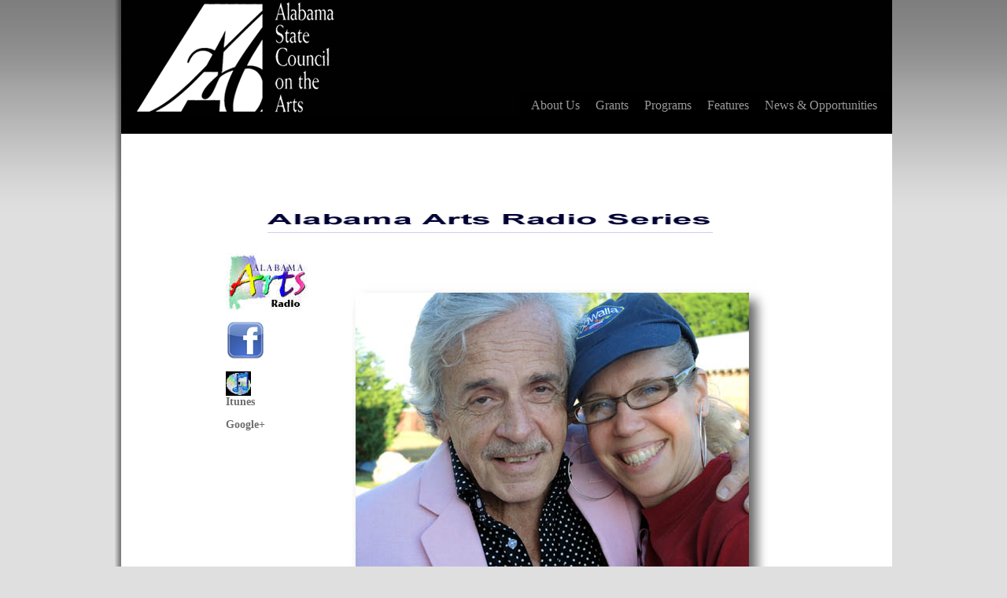

--- FILE ---
content_type: text/html; charset=utf-8
request_url: https://arts.alabama.gov/actc/1/listserverindividual/20140608wiregrassbluesfest.aspx
body_size: 16410
content:

<!DOCTYPE html PUBLIC "-//W3C//DTD XHTML 1.0 Transitional//EN" "http://www.w3.org/TR/xhtml1/DTD/xhtml1-transitional.dtd">
<html xmlns="http://www.w3.org/1999/xhtml">
<head><meta http-equiv="X-UA-Compatible" content="IE=9" /><link rel="stylesheet" href="../../../css/Arts.css" type="text/css" media="screen" /><link rel="stylesheet" href="../../../css/navbar4.css" type="text/css" media="screen" /><link rel='stylesheet' href='css/navbar4.css' type='text/css' media='screen' /><title>
	Alabama State Council on the Arts
</title>
    <script type="text/javascript" src="http://code.jquery.com/jquery-latest.min.js"></script>
    <script type="text/javascript">
        $(function () {
            if ($.browser.msie && $.browser.version.substr(0, 1) < 7) {
                $('li').has('ul').mouseover(function () {
                    $(this).children('ul').show();
                }).mouseout(function () {
                    $(this).children('ul').hide();
                })
            }
        });        
    </script>
    
    <style type="text/css">

            .auto-style6 {
                width: 566px;
                height: 34px;
            position: relative;
            top: 0px;
            left: 53px;
        }
            .auto-style14 {
            width: 110px;
            height: 225px;
        }
        .auto-style3 {
                border-width: 0px;
            width: 105px;
                height: 73px;
            }
            .auto-style4 {
                border-width: 0px;
            width: 50px;
                height: 50px;
            }
            .auto-style5 {
                border-width: 0px;
            width: 32px;
                height: 31px;
            }
            .auto-style7 {
                width: 341px;
            height: 225px;
        }
        .auto-style15 {
            height: 66px;
        }
        .auto-style16 {
            font-family: "Segoe UI";
            font-size: medium;
        }
        .auto-style17 {
            width: 600px;
            height: 450px;
        }
        </style>
</head>
<body>
    <form method="post" action="./20140608wiregrassbluesfest.aspx" id="form1">
<div class="aspNetHidden">
<input type="hidden" name="__EVENTTARGET" id="__EVENTTARGET" value="" />
<input type="hidden" name="__EVENTARGUMENT" id="__EVENTARGUMENT" value="" />
<input type="hidden" name="__VIEWSTATE" id="__VIEWSTATE" value="x1wtbAMrb+OV1m+33ygfZCKJMzF/WUSImth6vusz+P79ZBNWoF/Npq9ZDEmvewbfLo/KbMWRDwq9kLdlTE2pDdaSftMXpfXeu20U2eNoZn4grWVNUIDjTWL5sOw9pNzjbGFytrwC1t0PiMdiIEn399rB0EWvia++dmXqJVjwGV6mNm2ouHbCWb0r371h6qvzsHVfzZlQma88kD27Ma5unfbbIwmVrceECZz0QV+4XeRVpGUaae6/ni4APG2YHV8K" />
</div>

<script type="text/javascript">
//<![CDATA[
var theForm = document.forms['form1'];
if (!theForm) {
    theForm = document.form1;
}
function __doPostBack(eventTarget, eventArgument) {
    if (!theForm.onsubmit || (theForm.onsubmit() != false)) {
        theForm.__EVENTTARGET.value = eventTarget;
        theForm.__EVENTARGUMENT.value = eventArgument;
        theForm.submit();
    }
}
//]]>
</script>


<script src="/WebResource.axd?d=MpCgCfHenXI0QUlQu9eBq_2qgPjFTGGT7BbMdATJL0Ix78ppkd-L8WsmUDAyIsTAaWv4hjAgoffxGNhQZvtTDUGHL_eu1oJ7h3fkb4TAcmc1&amp;t=638285885964787378" type="text/javascript"></script>


<script src="/ScriptResource.axd?d=yvLF0c_KlicUtAVWM6wVGWtnZ9doYErFZFVpI9Xz4eKAAVGPlaseHibPJxTf0jiH8gx9xepfxS4T1lvbnQEII-TS2F1DLordN0Zo_OlWjgvnrdxED7T1rAb1FMAnOAlZ_TaogGfghSoRXlEvORL7RGZO-iZPS1kOXJT62VrgBgM1&amp;t=13798092" type="text/javascript"></script>
<script src="/ScriptResource.axd?d=HNuPVis3rJfDSmxVoF_mZ-lSopBoEQRItHf_qO3QumhIQG63VHRm_zWfnWimAHW90MfqjCJ1M_fgAIQdTmMpH-wta7vZMx49yphEGSftEwoNzWUP-r5WmFyS2coCAK-gW7kipfi3bQ-tHP88pFNz2iwzIHoudFJEFgmnnuz4amQPzP2D-pj-c-9_GDkgi-aa0&amp;t=13798092" type="text/javascript"></script>
<div class="aspNetHidden">

	<input type="hidden" name="__VIEWSTATEGENERATOR" id="__VIEWSTATEGENERATOR" value="4C139A6E" />
	<input type="hidden" name="__VIEWSTATEENCRYPTED" id="__VIEWSTATEENCRYPTED" value="" />
</div>
    <script type="text/javascript">
//<![CDATA[
Sys.WebForms.PageRequestManager._initialize('ctl00$ScriptManager1', 'form1', [], [], [], 90, 'ctl00');
//]]>
</script>

    <table cellpadding="0" cellspacing="0">
        <tr>
            <td class="sidegradientleft">
                &nbsp;
            </td>
            <td>
                <div class="maindiv1">
                    <div class="headercontainer">
                        <div class="headerdiv">
                            &nbsp;</div>
                        <div class="navbar_container">
                            <div style="width: 14px; height: 40px; float: right; background-color: Black">
                                &nbsp;</div>
                            <div class="navbar1">
                                


<ul id="menu">


    <li><a href="#">About Us</a>
        <ul>
            <li><a href="/mission.aspx">Mission Statement</a></li>
            <li><a href="/leader.aspx">Agency Structure
                & Leadership</a>
                <ul>
                    <li><a href="/council.aspx">Council Members</a></li>
                    <li><a href="/history.aspx">History</a></li>
                    <li><a href="/calendar.aspx">Agency Calendar</a></li>
                </ul>
            </li>
            <li><a href="/access.aspx">Accessibility</a></li>
            <li><a href="/contact.aspx">Contact</a></li>
        </ul>
    </li>
    <li><a href="#">Grants</a>
        <ul>
        <li><a href="/grants/howtoapply.aspx">How to Apply</a></li>
        <li><a href="/Grants/grant_app_process.aspx">Grant Application Process</a></li>
            
            <li><a href="/grants/grant_organization.aspx">Grants
                to Organizations and Schools</a>
                
            </li>
            <li><a href="/grants/grant_individual.aspx">Grants
                to Individual Artists</a>
                
            </li>
            <li><a href="/grants/egrant.aspx">eGRANT System</a>
                
            </li>
            <li>
                <a href="/Grants/manage_grant.aspx">Manage Your Grant Award</a>
            </li>
            <li><a href="/grants/FAQ.aspx">FAQ</a></li>
        </ul>
    </li>
    <li><a href="#">Programs</a>
        <ul>
            <li><a href="/programs/AIE/education.aspx">Arts in Education</a>
            <ul>
                <li><a href="/ALC/about_ALC.aspx">Artistic Literacy Consortium</a></li>
            <li><a href="/programs/AIE/POL.aspx">Poetry Out Loud</a></li>
			<li><a href="/programs/AIE/VAAP.aspx">Visual Arts Achievement</a></li>
            
            </ul>
            </li>
            
            <li><a href="/programs/art_facility/facility.aspx">Arts & Cultural
                Facilities</a> </li>
            <li><a href="/programs/community_arts/community.aspx">Community Arts</a>
            </li>
            <li><a href="/programs/folk_life/folkart.aspx">Folklife</a>
                <ul>
                    <li><a href="/traditional_culture/trad_culture.aspx">Alabama
                        Center for Traditional Culture</a></li>
                    <li><a href="/programs/folk_life/folkart.aspx">Folklife Grants Program</a></li>
                    
                    
                    
                </ul>
            </li>
            <li><a href="/programs/literary_arts/literary_arts.aspx">Literary
                Arts</a></li>
            <li><a href="/programs/performing_arts/perform_art.aspx">Performing
                Arts</a></li>
            <li><a href="/programs/visual_arts/visual_art.aspx">Visual Arts</a>
            <ul>
            
            </ul>
            </li>
        </ul>
    </li>
    <li><a href="#">Features</a>
        <ul>
            <li><a href="/gallery.aspx">Alabama Artists
                Gallery</a> </li>
           
            <li><a href="/radioseries.aspx">Alabama
                Arts Radio Series</a> </li>
            <li><a href="/billbates.aspx">Bill Bates Leadership
                Institute</a> </li>
            <li><a href="/art_awards/celebrateart.aspx">Celebration
                of the Arts Awards</a> </li>
            <li><a href="/artdevfund.aspx">Arts Development
                Fund</a></li>
            <li><a href="/licensetag.aspx">"Supports the
                Arts" License Tag Fund</a></li>
        </ul>
    </li>
    <li><a href="#">News & Opportunities</a>
        <ul>
        <li><a href="../asca_events.aspx">ASCA Event Photos</a></li>
           
            <li><a href="/artsadvocacy.aspx">Arts Advocacy</a>
                
            </li>
            <li><a href="http://www.alabama.travel/" target="_blank">Cultural Arts Events Calendar</a> </li>
            <li><a href="/newsroom.aspx">Press Releases</a>
            </li>
            <li><a href="/resources.aspx">Resources</a> </li>
        </ul>
    </li>
</ul>

                            </div>
                        </div>
                    </div>
                    <div style="background-color: White">
                        <div class="contenttitle">
                            
    &nbsp; 

                        </div>
                        <div class="contentcontainer">
                            <div>
                                
    <p>
        <table cellpadding="5" cellspacing="5" style="width: 667px; height: 537px;">
            <tr>
                <td colspan="2" class="auto-style15">
                    <img alt="radiotitle" class="auto-style6" src="http://arts.alabama.gov/actc/1/radioimages/radiotitle.gif" /></td>
            </tr>
            <tr valign="top">
                <td class="auto-style14"><a href="http://alabamaartsradio.blogspot.com/">
                    <img alt="" class="auto-style3" src="http://arts.alabama.gov/actc/1/radioimages/alartsrdo.jpg" /></a>
                    <p>
                        <a href="https://www.facebook.com/pages/Alabama-State-Council-on-the-Arts/87332923501?ref=hl">
                        <img alt="facebooklogo" class="auto-style4" src="http://arts.alabama.gov/actc/1/radioimages/facebook.png" /></a>
                    </p>
                    <p>
                        <a href="http://phobos.apple.com/WebObjects/MZStore.woa/wa/viewPodcast?id=281030422">
                        <img alt="" class="auto-style5" src="http://arts.alabama.gov/actc/1/radioimages/itunes.gif" /><br />
                        Itunes</a>
                    </p>
                    <p align="left">
                                                      <A href="https://plus.google.com/102751212533974979055" rel="publisher">Google+</A>
                    </p>
                </td>
                <td class="auto-style7">
                    <p>
                        <img alt="Gil Anthony and Dr Jeneve Brooks at the Wiregrass Blues Fest Dothan" class="auto-style17" src="http://arts.alabama.gov/actc/1/radioimages/gilanthony_jenevebrooks.jpg" /></p>
                    <p class="auto-style16">
                        In this program Steve Grauberger interviews Gil Anthony and Dr. Jeneve Brooks about the annual Wiregrass Blues Fest held in Dothan, Alabama.
                    </p>
                    <p class="auto-style16">
                        <a href="http://gilanthonyblues.com">Gil Anthony</a> is a well know local blues promoter and radio personality, located in Enterprise, Alabama, who produces a weekly <a href="http://tunein.com/radio/Gil-Anthony-Blues-Power-p552761/">Blues Power program</a> airing on WWNT radio in Dothan.
                    </p>
                    <p class="auto-style16">
                        Dr. Jeneve Brooks is Assistant Professor in Sociology at Troy University, Dothan campus.</p>
                    <p class="auto-style16">
                        Together with the <a href="http://www.wiregrassbluessociety.com/about.html">Wiregrass Blues Society</a> they are essential to the continuation of the <a href="https://www.facebook.com/WiregrassBluesFest">Wiregrass Blues Fest</a> that just finished its 3rd annual event on May 3rd, 2014.</p>
                    <p class="auto-style16" style="font-size: small">
                        <iframe width="560" height="315" src="//www.youtube.com/embed/w6kyRsI-5jE" frameborder="0" allowfullscreen></iframe>
                        <br />
                        May 2nd 2014 Blues in the Schools Presentation at Geneva High School</p>
                    <p class="auto-style16">
                        This special radio series will air every Sunday at 2:00 P.M., on the Troy University Public Radio Network at:&nbsp;&nbsp;
                    </p>
                    <ul class="auto-style16">
                        <li><a href="http://troypublicradio.org" target="_blank">WTSU</a> 89.9 (Montgomery and Troy)</li>
                        <li>WRWA 88.7 (Dothan)</li>
                        <li>WTJB 91.7 (Columbus and Phenix&nbsp;&nbsp; City)&nbsp;</li>
                    </ul>
                    <p class="auto-style16">
                        This radio series may not be broadcast in your area, but it can be accessed via the Internet at: <a href="http://www.arts.alabama.gov/actc/radioserieslist.aspx#wiregrassbluesfest">http://www.arts.alabama.gov/actc/radioserieslist.aspx</a>
                    </p>
                    <p class="auto-style16">
                        If you have been listening to, and enjoying this radio series, please send your comments to: <a href="mailto:barbara.reed@arts.alabama.gov">barbara.reed@arts.alabama.gov</a>
                    </p>
                    <p class="auto-style16">
                        Listen first hand using the link below.
                    </p>
                    <p>
                        <!-- Display the audio player with control buttons. -->
    <audio src="http://arts.alabama.gov/actc/1/20140608wiregrassbluesfest.mp3" controls autostart="false" > 
        HTML5 audio not supported
    </audio></p>
                    <p> <span class="auto-style16"> <a href="http://arts.alabama.gov/actc/1/20140608wiregrassbluesfest.mp3" target="_blank">MP3 Download/Stream</a></span>
                    </p>
                            </tr>
                        </table>
                    </p>
                </td>
            </tr>
        </table>
    </p>
    

                            </div>
                        </div>
                    </div>
                    <div style="height: 85px; background-color: black">
                        <div class="spacer1">
                        </div>
                        <div class="footer">
                            
<div style="width: 5px; float: left;">
    &nbsp;</div>
<div>
    &nbsp;&nbsp;&nbsp;&nbsp; <a href="/">
        Home</a>&nbsp;&nbsp;&nbsp; <a href="../../../directory.aspx">
            Contact</a>&nbsp;&nbsp;&nbsp;&nbsp; <a href="http://isd.alabama.gov/isd/statements.aspx" target="_blank">
                Policies/Statements</a>&nbsp;&nbsp;&nbsp;&nbsp; <a href="http://oit.alabama.gov/" target="_blank">Office of Information Technology</a></div>

                        </div>
                        <div>
                            
 <a href="https://www.youtube.com/channel/UCf9UfunP8BK7YbIS_xfZKmw" target="_blank"><img src="../../../images/layout/youtube.png" border="0" style="height: 20px; width: 20px" /></a>&nbsp;<a href="https://twitter.com/Alabama_Arts" target="_blank"><img src="../../../images/layout/twitter.png" border="0" style="width: 20px; height: 20px" /></a>&nbsp;<a href="https://www.facebook.com/pages/Alabama-State-Council-on-the-Arts/87332923501?ref=hl" target="_blank"><img src="../../../images/layout/facebook.png" border="0" style="height: 20px; width: 20px" /></a>&nbsp;
                        </div>
                    </div>
                </div>
            </td>
            <td class="sidegradientright">
                &nbsp;
            </td>
        </tr>
    </table>
    </form>
</body>
</html>


--- FILE ---
content_type: text/css
request_url: https://arts.alabama.gov/css/Arts.css
body_size: 7697
content:
/*===========Start of Nivo Slider Stuff==========*/

caption, th, td
{
    text-align: left;
    font-weight: normal;
}
blockquote:before, blockquote:after, q:before, q:after
{
    content: "";
}
blockquote, q
{
    quotes: "" "";
}
/* HTML5 tags */
header, section, footer, aside, nav, article, figure
{
    display: block;
}

.theme-default #slider
{
    /*margin: 100px auto 0 auto;*/ /*width: 618px; /* Make sure your images are the same size */ /*height: 246px; /* Make sure your images are the same size */
    width: 603px;
    height: 390px;
}
.theme-pascal.slider-wrapper, .theme-orman.slider-wrapper
{
    margin-top: 150px;
}


/*=== Other Styles ===*/

.clear
{
    clear: both;
}

/*=========End of Nivo Slider Stuff*===========*/

.zeroed
{
    clear: both;
    margin: 0;
    padding: 0;
    height: 0;
}

body
{
    background-image: url('../images/layout/backgroundgrad.jpg');
    background-repeat: repeat-x;
    background-color: #DFDFDF; /*#35596d;*/
    margin-top: 0px;
    color: #999999;
    font-family: "Segoe UI";
    font-size: x-large;
}

table
{
    margin: auto;
    border-collapse: collapse;
}

.sidegradientleft
{
    background-image: url("../images/layout/sidegradientleft.png");
    background-repeat: repeat-y;
    height: 100%;
    width: 8px;
}

.sidegradientright
{
    background-image: url("../images/layout/sidegradientright.png");
    background-repeat: repeat-y;
    height: 100%;
    width: 8px;
}

.maindiv
{
    background-color: black;
    height: 800px;
    width: 980px;
}

.navbar_container
{
    height: 50px;
    width: 980px;
}

.navbar
{
    float: right;
    color: #999999;
    font-family: Myriad Pro, Segoe UI, Tahoma;
    font-size: medium;
    background-color: black;
}

.navbar a
{
    color: #999999;
    text-decoration: none;
}

.navbar a:hover
{
    color: #ffffff;
    text-decoration: none;
}

.navbar_spacer
{
    height: 20px;
    width: 500px;
}

.parent
{
    position: relative;
    background-color: #000000;
    height: 390px;
    width: 980px;
}
.overlay_text
{
    position: absolute;
    z-index: 300;
    top: 225px;
    left: 220px;
}
.main_pic
{
    /*position: absolute;*/
    height: 390px;
    width: 603px;
    float: left;
    z-index: -100; /*background: #000000;*/
    top: 0px;
}

.toprightpic
{
    height: 232px;
    width: 377px;
    float: left;
}

.smallpic_container
{
    float: right;
    width: 377px;
}

.smallpic1
{
    float: left;
    background-color: Fuchsia;
    width: 184px;
}

.smallpic2
{
    float: right;
    background-color: Lime;
    width: 193px;
}

.lower_area
{
    height: 161px;
    width: 980px;
    background-color: Black;
}

.spacer1
{
    height: 35px;
    width: 980px;
}

.footer
{
    float: left;
    width: 860px;
    color: #999999;
    font-family: Segoe UI, Tahoma;
    font-size: x-small;
}

.footer a
{
    color: #999999;
    text-decoration: none;
}

.footer a:hover
{
    color: #ffffff;
    text-decoration: none;
}


/*======TEMPLATE STUFF=====*/

.caltable
{

border:1px solid black;
}
.calth
{
    border:1px solid black;
    background-color:black;
    color:white;
    font-weight: bold
    
}
.caltd
{
    border:1px solid black;
    
}


.caltable2
{

border:1px solid black;
width: 750px;

}
.calth2
{
    border:1px solid black;
    background-color:black;
    color:white;
    font-weight: bold;
    padding: 4px;
    text-align: center;
    
}
.caltd2
{
    border:1px solid black;
    padding: 4px;
    text-align: center;
    
}

.calth3
{
    border:1px solid black;
    background-color:black;
    color:white;
    font-weight: bold;
    padding: 4px;
}


.caltd3
{
    border:1px solid black;
    padding: 4px;
        
}


.maindiv1
{
    background-color: #fff;
    width: 980px;
}
.headercontainer
{
    background-color: Black;
    background-image: url('../images/layout/headerpic1.jpg');
    background-repeat: no-repeat;
}
.headerdiv
{
    height: 120px;
}
.navbarcontainer
{
    height: 34px;
    background-color: black;
    float: right;
}

.contenttitle
{
     /*margin: 50px 50px 10px 50px;*/
    margin: 20px 50px 10px 50px;
    color: #000;
    font-size: xx-large;
}

.contentcontainer
{
    background-color: #fff;
    color: #000;
    font-size: 13.5px;
    text-align: justify;
    margin: 10px 50px 50px 50px;
}

.contentcontainer a
{
    color: #6d6e6f;    
    /*color: #7F7F7F; */
    text-decoration: none;
    font-weight: 700;
}

.contentcontainer a:hover
{
    color: #999;
    text-decoration: underline;
}

.navbar1
{
    float: right;
    color: #999999;
    font-family: Myriad Pro, Segoe UI, Tahoma;
    font-size: medium;
    background-color: black;
}

.navbar1 a
{
    color: #999999;
    text-decoration: none;
}

.navbar1 a:hover
{
    color: #ffffff;
    text-decoration: none;
}

.egrantpicbox
{
   border: 1px solid #888888;
   box-shadow: 10px 10px 5px #888888;
   -moz-box-shadow: 10px 10px 5px #888888; /* Old Firefox */
   float:left; 
}

.egrantpicbox1
{
   border: 1px solid #888888;
   box-shadow: 10px 10px 5px #888888;
   -moz-box-shadow: 10px 10px 5px #888888; /* Old Firefox */
   float:left; 
}

.egrantpicbox2
{
   border: 1px solid #888888;
   box-shadow: 10px 10px 5px #888888;
   -moz-box-shadow: 10px 10px 5px #888888;
    widt

/*========council bios template styles======*/

.biophoto
{
    float: left;
    width: 138px;
    height: 331px;
    margin-top: 5px;
}

43px;
}

/*=======Folklife sidebar======*/

.maindiv2
{
    /*background-image: url('../images/folkback.jpg');*/
    background-image: url('../images/layout/container_content_background1.png');
    background-repeat: repeat-y;
    width: 980px;
}

/*=======ALC sidebar======*/

.maindiv3
{
    /*background-image: url('../images/folkback.jpg');*/
    background-image: url('../images/layout/container_content_background2.png');
    background-repeat: repeat-y;
    width: 980px;
}


.sidebar1
{
    background-color: #ccc;
    width: 180px;
    height: 100%;
    float: left;
}
.contenttitle1
{
    margin: 10px 60px 20px 225px;
    color: #000;
    font-size: xx-large;
}

.contentcontainer1
{
    /*background-color: #fff;*/
    color: #000;
    font-size: 13.5px;
    text-align: justify;
    margin: 10px 60px 50px 225px;
}

.contentcontainer1 a
{
    color: #7E7E7E; /*text-decoration: underline;*/
    text-decoration: none;
}

.contentcontainer1 a:hover
{
    color: #999;
    text-decoration: underline;
}
/*======press releases======*/

.header_text {
	font-size:32px;
	letter-spacing: -.05em;
	margin:0px;
	/*border: solid 1px black;*/
	padding:0;
	color: #000;
	line-height:32px;
	}
	
	.hr_min1 {
	height:1px;
	border:none;
    color: #A0A0A0;
    background-color: #A0A0A0;
    margin: 2px 0px 12px 0px;
    padding: 0px;
	}
	
	/*=====awards lists=====*/
	
	.award_list
{
    /*margin-top: -10px;
    font-size: 16px;
    font-family: Telex Regular, Verdana;
    color: #020000;*/
}

.award_list li
{
    margin-top: 4px;
}
.award_list a
{
    /*color: #020000;*/
    text-decoration: none;
}

/*
.headline_list a:hover
{
    color: Gray;
}*/

/*====Misc====*/

.ALAAEsmall
{
    float:left;
    margin: 20px 50px 5px 100px;
    margin: 
}
.AIEAsmall
{
    float: left;
    margin: 20px 0px 5px 50px;
}

--- FILE ---
content_type: text/css
request_url: https://arts.alabama.gov/css/navbar4.css
body_size: 5428
content:
/* Main menu */

#menu
{
    width: 100%;
    height: 29px;
    margin: 0;
    padding: 5px 0 0 0px;
    list-style: none;
    background: /*#111;*/ #000; /*background of navbar's color*/ /*background: -moz-linear-gradient(#044471, #044471);     background: -webkit-gradient(linear,left bottom,left top,color-stop(0, #044471),color-stop(1, #044471));     background: -webkit-linear-gradient(#044471, #044471);     background: -o-linear-gradient(#044471, #044471);     background: -ms-linear-gradient(#044471, #044471);     background: linear-gradient(#044471, #044471);     -moz-border-radius: 0px;     border-radius: 0px;     /*-moz-box-shadow: 0 2px 1px #044471;     -webkit-box-shadow: 0 2px 1px #044471;     box-shadow: 0 2px 1px #044471;*/
}

#menu li
{
    float: left;
    padding: 0 0 10px 10px;
    position: relative;
}

#menu a
{
    float: left;
    height: 25px;
    padding: 0 5px; /*space between navbar options*/
    color: #999; /*text-transform: uppercase;*/ /*font: /*bold*/ /*14px/25px Myriad Pro, Segoe UI, Tahoma, Arial, Helvetica, Sans-Serif;*/
    font-family: Myriad Pro, Segoe UI, Tahoma;
    font-size: medium;
    text-decoration: none; /*text-shadow: 0 1px 0 #000;*/
}

#menu li:hover > a
{
    color: #fff;
}

*html #menu li a:hover /* IE6 */
{
    color: #fafafa;
}

#menu li:hover > ul
{
    display: block;
}

/* Sub-menu */

#menu ul
{
    list-style: none;
    margin: 0;
    padding: 0;
    display: none;
    position: absolute;
    top: 25px;
    left: 0;
    z-index: 99999;
    background: #0e0e0e;
    background: url([data-uri]);
    background: -moz-linear-gradient(#0e0e0e, #7d7e7d);
    background: -webkit-gradient(linear,left bottom,left top,color-stop(0, #0e0e0e),color-stop(1, #7d7e7d));
    background: -webkit-linear-gradient(#0e0e0e, #7d7e7d);
    background: -o-linear-gradient(#0e0e0e, #7d7e7d);
    background: -ms-linear-gradient(#0e0e0e, #7d7e7d);
    background: linear-gradient(#0e0e0e, #7d7e7d);
    -moz-box-shadow: 0 0 2px rgba(255,255,255,.5);
    -webkit-box-shadow: 0 0 2px rgba(255,255,255,.5);
    box-shadow: 0 0 2px rgba(255,255,255,.5);
    -moz-border-radius: 5px;
    border-radius: 5px;
}

#menu ul ul
{
    top: 0;
    left: 100%;
}

#menu ul li
{
    float: none;
    margin: 0;
    padding: 0;
    display: block; /* -moz-box-shadow: 0 1px 0 #111111, 0 2px 0 #777777;     -webkit-box-shadow: 0 1px 0 #111111, 0 2px 0 #777777;     box-shadow: 0 1px 0 #111111, 0 2px 0 #777777;*/
}

#menu ul li:last-child
{
    -moz-box-shadow: none;
    -webkit-box-shadow: none;
    box-shadow: none;
}

#menu ul a
{
    padding: 10px;
    height: auto;
    width: auto;
    color: #d0cdcd;
    height: auto;
    line-height: 1;
    display: block;
    white-space: nowrap;
    float: none;
    text-transform: none;
    font-size: 12px;
}

*html #menu ul a /* IE6 */
{
    height: 10px;
}

*:first-child + html #menu ul a /* IE7 */
{
    height: 10px;
}

#menu ul a:hover
{
    background: #8a8686; /*background: -moz-linear-gradient(#04acec,  #0186ba);	 	background: -webkit-gradient(linear, left top, left bottom, from(#04acec), to(#0186ba)); 	background: -webkit-linear-gradient(#04acec,  #0186ba); 	background: -o-linear-gradient(#04acec,  #0186ba); 	background: -ms-linear-gradient(#04acec,  #0186ba); 	background: linear-gradient(#04acec,  #0186ba);*/
}

#menu ul li:first-child > a
{
    -moz-border-radius: 5px 5px 0 0;
    -webkit-border-radius: 5px 5px 0 0;
    border-radius: 5px 5px 0 0;
}

#menu ul li:first-child > a:after
{
    content: '';
    position: absolute;
    left: 30px;
    top: -8px;
    width: 0;
    height: 0;
    border-left: 5px solid transparent;
    border-right: 5px solid transparent;
    border-bottom: 8px solid #000;
}

#menu ul ul li:first-child a:after
{
    left: -8px;
    top: 12px;
    width: 0;
    height: 0;
    border-left: 0;
    border-bottom: 5px solid transparent;
    border-top: 5px solid transparent;
    border-right: 8px solid #000;
}

#menu ul li:first-child a:hover:after
{
    border-bottom-color: #999;
}

#menu ul ul li:first-child a:hover:after
{
    border-right-color: #999;
    border-bottom-color: transparent;
}


#menu ul li:last-child > a
{
    -moz-border-radius: 0 0 5px 5px;
    -webkit-border-radius: 0 0 5px 5px;
    border-radius: 0 0 5px 5px;
}

/* Clear floated elements */
#menu:after
{
    visibility: hidden;
    display: block;
    font-size: 0;
    content: " ";
    clear: both;
    height: 0;
}

* html #menu
{
    zoom: 1;
}
/* IE6 */
*:first-child + html #menu
{
    zoom: 1;
}
/* IE7 */
/*:first-child+html #menu {zoom:1;} /*IE8*/